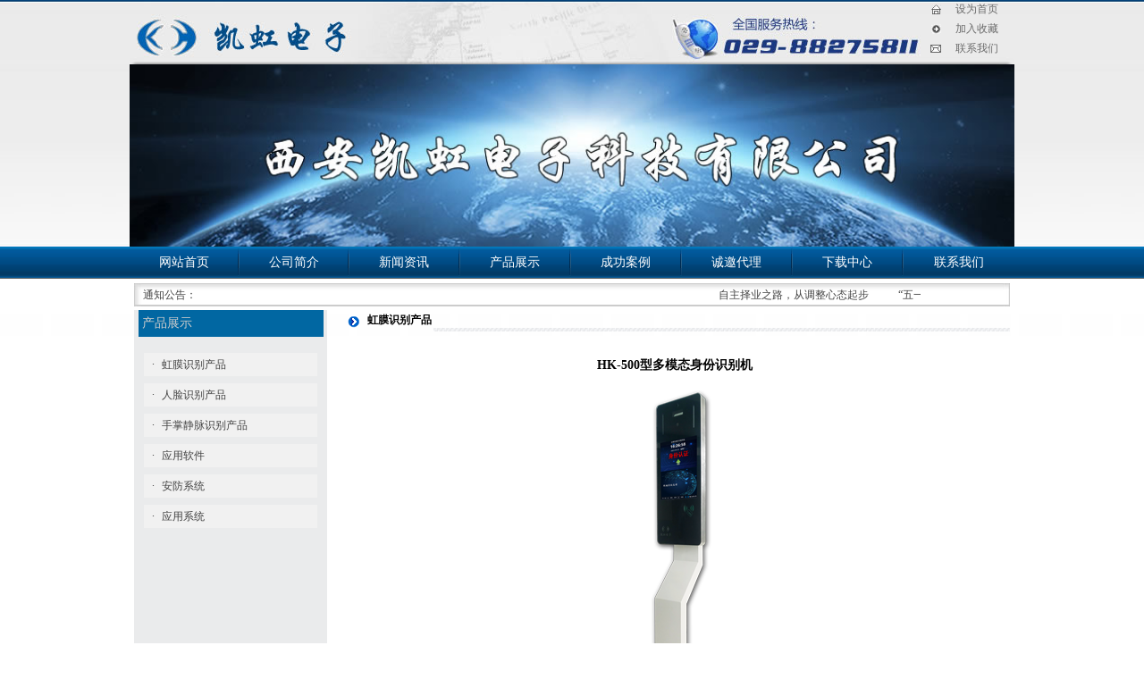

--- FILE ---
content_type: text/html;charset=utf-8
request_url: http://www.xakaihong.com/three.php?id=382&cat_id=114
body_size: 21981
content:
<!DOCTYPE html PUBLIC "-//W3C//DTD XHTML 1.0 Transitional//EN" "http://www.w3.org/TR/xhtml1/DTD/xhtml1-transitional.dtd">
<html xmlns="http://www.w3.org/1999/xhtml">
<head>
<meta http-equiv="Content-Type" content="text/html; charset=utf-8" />
<link href="main.css" type="text/css" rel="stylesheet" />
<title>西安凯虹电子科技有限公司</title>
<meta name="Keywords" content="西安凯虹电子科技有限公司"  />
<meta name="description" content="西安凯虹电子科技有限公司">
</head>

<body>
<table width="990" height="72" border="0" align="center" cellpadding="0" cellspacing="0">
  <tr>
    <td width="248"><img src="images/logo.jpg" width="248" height="72" /></td>
    <td width="358"><img src="images/map.jpg" width="358" height="72" /></td>
    <td width="279"><img src="images/tell.jpg" width="279" height="72" /></td>
    <td width="105" valign="top" background="images/img01.jpg"><table width="88%" height="22" border="0" align="center" cellpadding="0" cellspacing="0">
      <tr>
        <td width="22%" align="center"><img src="images/img02.jpg" width="11" height="11" /></td>
        <td width="78%" align="center" class="texta"><A onClick="this.style.behavior='url(#default#homepage)';this.setHomePage ('http://www.xakaihong.com/');" href="http://www.xakaihong.com/">设为首页</a></td>
      </tr>
    </table>
      <table width="88%" height="22" border="0" align="center" cellpadding="0" cellspacing="0">
        <tr>
          <td width="22%" align="center"><img src="images/img03.jpg" width="11" height="11" /></td>
          <td width="78%" align="center" class="texta"><a href="javascript:window.external.addFavorite('http://www.xakaihong.com', '西安凯虹电子科技有限公司')">加入收藏</a> </td>
        </tr>
      </table>
      <table width="88%" height="22" border="0" align="center" cellpadding="0" cellspacing="0">
        <tr>
          <td width="22%" align="center"><img src="images/img04.jpg" width="12" height="9" /></td>
          <td width="78%" align="center" class="texta"><a href="about.php?cat_id=106">联系我们</a></td>
        </tr>
      </table></td>
  </tr>
</table>


<table width="990" height="204" border="0" align="center" cellpadding="0" cellspacing="0">
  <tr>
    <td><img src="images/banner.jpg" width="100%" height="204" /></td>   
  </tr>
</table>
<table width="990" height="36" border="0" align="center" cellpadding="0" cellspacing="0">
  <tr>
    <td width="108" align="center" class="nev"><a href="index.php">网站首页</a></td>
    <td width="2" align="center"><img src="images/img09.jpg" width="2" height="36" /></td>
    <td width="108" align="center" class="nev"><a href="about.php?cat_id=93">公司简介</a></td>
    <td width="2" align="center"><img src="images/img09.jpg" width="2" height="36" /></td>
    <td width="108" align="center" class="nev"><a href="news.php?cat_id=7">新闻资讯</a></td>
    <td width="2" align="center"><img src="images/img09.jpg" width="2" height="36" /></td>
    <td width="108" align="center" class="nev"><a href="pr.php?cat_id=110">产品展示</a></td>
    <td width="2" align="center"><img src="images/img09.jpg" width="2" height="36" /></td>
    <td width="108" align="center" class="nev"><a href="ne.php?cat_id=17">成功案例</a></td>
    <td width="2" align="center"><img src="images/img09.jpg" width="2" height="36" /></td>
    <td width="108" align="center" class="nev"><a href="about.php?cat_id=118">诚邀代理</a></td>
    <td width="2" align="center"><img src="images/img09.jpg" width="2" height="36" /></td>
    <td width="108" align="center" class="nev"><a href="download.php?cat_id=123">下载中心</a></td>
    <td width="2" align="center"><img src="images/img09.jpg" width="2" height="36" /></td>
    <td width="108" align="center" class="nev"><a href="about.php?cat_id=106">联系我们</a></td><!--
    <td width="2" align="center"><img src="images/img09.jpg" width="2" height="36" /></td>
    <td width="110" align="center" class="nev"><a href="hire.php?cat_id=63">人才招聘</a></td>-->
  </tr>
</table>
<table width="990" height="5" border="0" align="center" cellpadding="0" cellspacing="0">
  <tr>
    <td></td>
  </tr>
</table>
<table width="980" height="25" border="0" align="center" cellpadding="0" cellspacing="0">
  <tr>
    <td width="10" background="images/img10.jpg"> </td>
    <td width="130" background="images/img11.jpg" class="text">通知公告：</td>
    <td background="images/img11.jpg" class="text"><marquee width="740" scrollamount=2 scrolldelay=60 direction="left" onMouseOver="stop()" onMouseOut="start()">
         
        <a href="newshow.php?id=354&amp;cat_id=92" title="自主择业之路，从调整心态起步" class="b3">自主择业之路，从调整心态起步</a>&nbsp;&nbsp;&nbsp;&nbsp;&nbsp;&nbsp;&nbsp;&nbsp;&nbsp;&nbsp; 
		 
        <a href="newshow.php?id=350&amp;cat_id=92" title="“五一”大放价" class="b3">“五一”大放价</a>&nbsp;&nbsp;&nbsp;&nbsp;&nbsp;&nbsp;&nbsp;&nbsp;&nbsp;&nbsp; 
		 
        <a href="newshow.php?id=346&amp;cat_id=92" title="满足这六点，才是「智能锁」中的佼佼者" class="b3">满足这六点，才是「智能锁」中的佼佼者</a>&nbsp;&nbsp;&nbsp;&nbsp;&nbsp;&nbsp;&nbsp;&nbsp;&nbsp;&nbsp; 
		 
        <a href="newshow.php?id=345&amp;cat_id=92" title="虹膜锁VS传统门锁" class="b3">虹膜锁VS传统门锁</a>&nbsp;&nbsp;&nbsp;&nbsp;&nbsp;&nbsp;&nbsp;&nbsp;&nbsp;&nbsp; 
		 
        <a href="newshow.php?id=335&amp;cat_id=92" title="“凯虹电子”荣获第七届中国创新创业大赛（陕西赛区）三等奖" class="b3">“凯虹电子”荣获第七届中国创新创业大赛（陕西赛区）三等奖</a>&nbsp;&nbsp;&nbsp;&nbsp;&nbsp;&nbsp;&nbsp;&nbsp;&nbsp;&nbsp; 
		 
        <a href="newshow.php?id=334&amp;cat_id=92" title="“凯虹电子”被评选为“2018西安未来之星TOP100”企业" class="b3">“凯虹电子”被评选为“2018西安未来之星TOP100”企业</a>&nbsp;&nbsp;&nbsp;&nbsp;&nbsp;&nbsp;&nbsp;&nbsp;&nbsp;&nbsp; 
		       
    </marquee></td>
    <td width="8" background="images/img12.jpg">  </td>
  </tr>
</table>
<table width="990" height="4" border="0" align="center" cellpadding="0" cellspacing="0">
  <tr>
    <td colspan="3"></td>
  </tr>
</table><table width="980" height="537" border="0" align="center" cellpadding="0" cellspacing="0">
  <tr>    
    <td width="256" valign="top" bgcolor="#EAEBEC"><table width="96%" height="30" border="0" align="center" cellpadding="0" cellspacing="0">
      <tr>
        <td bgcolor="#0167A2"><table width="100%" border="0" cellspacing="0" cellpadding="0">
          <tr>
            <td style="font-size:14px; color:#CCCCCC; font-family:'黑体';">&nbsp;产品展示</td>
          </tr>
        </table></td>
      </tr>
    </table>
      <table width="100%" height="15" border="0" cellpadding="0" cellspacing="0">
        <tr>
          <td>&nbsp;</td>
        </tr>
      </table>	 
	   
      <table width="90%" height="24" border="0" align="center" cellpadding="0" cellspacing="0">
        <tr>
          <td width="10%" align="center" bgcolor="#F1F1F1" class="text">·</td>
          <td width="90%" bgcolor="#F1F1F1" class="text"><a href="pr.php?cat_id=114">虹膜识别产品</a></td>
        </tr>
      </table>
      <table width="50%" height="8" border="0" align="center" cellpadding="0" cellspacing="0">
        <tr>
          <td></td>
        </tr>
      </table>
	   
      <table width="90%" height="24" border="0" align="center" cellpadding="0" cellspacing="0">
        <tr>
          <td width="10%" align="center" bgcolor="#F1F1F1" class="text">·</td>
          <td width="90%" bgcolor="#F1F1F1" class="text"><a href="pr.php?cat_id=113">人脸识别产品</a></td>
        </tr>
      </table>
      <table width="50%" height="8" border="0" align="center" cellpadding="0" cellspacing="0">
        <tr>
          <td></td>
        </tr>
      </table>
	   
      <table width="90%" height="24" border="0" align="center" cellpadding="0" cellspacing="0">
        <tr>
          <td width="10%" align="center" bgcolor="#F1F1F1" class="text">·</td>
          <td width="90%" bgcolor="#F1F1F1" class="text"><a href="pr.php?cat_id=112">手掌静脉识别产品</a></td>
        </tr>
      </table>
      <table width="50%" height="8" border="0" align="center" cellpadding="0" cellspacing="0">
        <tr>
          <td></td>
        </tr>
      </table>
	   
      <table width="90%" height="24" border="0" align="center" cellpadding="0" cellspacing="0">
        <tr>
          <td width="10%" align="center" bgcolor="#F1F1F1" class="text">·</td>
          <td width="90%" bgcolor="#F1F1F1" class="text"><a href="pr.php?cat_id=111">应用软件</a></td>
        </tr>
      </table>
      <table width="50%" height="8" border="0" align="center" cellpadding="0" cellspacing="0">
        <tr>
          <td></td>
        </tr>
      </table>
	   
      <table width="90%" height="24" border="0" align="center" cellpadding="0" cellspacing="0">
        <tr>
          <td width="10%" align="center" bgcolor="#F1F1F1" class="text">·</td>
          <td width="90%" bgcolor="#F1F1F1" class="text"><a href="pr.php?cat_id=125">安防系统</a></td>
        </tr>
      </table>
      <table width="50%" height="8" border="0" align="center" cellpadding="0" cellspacing="0">
        <tr>
          <td></td>
        </tr>
      </table>
	   
      <table width="90%" height="24" border="0" align="center" cellpadding="0" cellspacing="0">
        <tr>
          <td width="10%" align="center" bgcolor="#F1F1F1" class="text">·</td>
          <td width="90%" bgcolor="#F1F1F1" class="text"><a href="pr.php?cat_id=126">应用系统</a></td>
        </tr>
      </table>
      <table width="50%" height="8" border="0" align="center" cellpadding="0" cellspacing="0">
        <tr>
          <td></td>
        </tr>
      </table>
	  		        
</td>	    <td width="15">&nbsp;</td>
    <td valign="top"><table width="100%" height="20" border="0" cellpadding="0" cellspacing="0">
      <tr>
        <td width="4%" align="center" valign="bottom"><img src="images/06.gif" width="15" height="13" /></td>
        <td width="21%" valign="bottom" class="texta1">虹膜识别产品</td>
        <td width="75%">&nbsp;</td>
      </tr>
    </table>
        <table width="100%" height="4" border="0" cellpadding="0" cellspacing="0">
          <tr>
            <td width="14%"></td>
            <td width="86%" background="images/img50.jpg"></td>
          </tr>
        </table>
      <table width="100%" height="506" border="0" cellpadding="0" cellspacing="0">
          <tr>
            <td valign="top">
              <table width="100%" border="0" cellspacing="0" cellpadding="0">
            <tr>
              <td height="20" colspan="3"></td>
            </tr>
            <tr>
              <td colspan="3">
                            <table width="98%" style="line-height:2.2em;" border="0" align="center" cellpadding="0" cellspacing="0">       
                <tr>
                  <td height="35" align="center" style="font-size:14px; font-weight:bold">HK-500型多模态身份识别机</td>
                </tr>
				<tr>
                  <td style="text-align:center;line-height:2.2em" class="text hg"><img src="uploadfile/2025-7-1/3.png" /></td>
                </tr>
				<tr>
                  <td style="text-align:left;line-height:2.2em" class="text hg"><p style="text-align: center">&nbsp;</p>
<p style="text-align: left"><strong>产品简介<br />
</strong>&nbsp;&nbsp;&nbsp; &nbsp;HK-500型多模态身份识别机是一款多模态身份识别产品，标配有虹膜识别、人脸识别、体温检测功能，可选配身份证或智能卡识别功能。本产品具有多种授权认证模式，支持人脸和虹膜识别的无感切换，识别距离远，范围大，速度快，精准度高。可与第三方系统进行数据共享，实现多方联动。可与windows平台、Android平台、iOS平台实现信息交互。本产品搭配&ldquo;凯虹电子智能综合管理平台&rdquo;可用于身份认证、考勤、门禁管理。<br />
<strong>主要特点<br />
</strong>（1）多种识别模态，适合任意应用场合。<br />
（2）多种授权认证模式，迎合用户不同应用需求。<br />
（3）人脸和虹膜识别无感切换。<br />
（4）识别速度快。<br />
（5）人脸识别距离远，识别范围大。<br />
（6）虹膜识别距离远，识别范围大。<br />
（7）智能卡读卡器满足国军标要求。<br />
（8）多功能显示屏<br />
（9）精准测量体温<br />
（10）体温异常报警<br />
（11）多种报警功能设置<br />
（12）组网灵活，扩容方便<br />
（13）存储容量大<br />
（14）支持断点续传<br />
（15）与第三方系统灵活联动</p>
<p style="text-align: left"><strong>技术参数</strong></p>
<p style="text-align: left"><img alt="" width="750" height="635" src="/uploadfile/20230425_084659407.png" /></p>
<p style="text-align: left"><strong>应用领域<br />
</strong>&nbsp;&nbsp;&nbsp; 本产品适用于部队、公安、金融、中、小型企业单位人员身份认证、考勤管理及门禁监控报警等系统。适用于各类考试、医疗社保、信息安全、电子商务等管理系统。能够满足政府和企业应急指挥和决策办公的需要，提升快速反应速度，做到事前预警，事中处理及时迅速，并统一数据、统一网络，建设数据中心、共享平台，从根本上有效的将数据信息互联互通。</p></td>
                </tr>
              </table>
              
              </td>
            </tr>
          </table></td>
          </tr>
      </table></td>
  </tr>
</table>
﻿<table width="980" height="7" border="0" align="center" cellpadding="0" cellspacing="0">
  <tr>
    <td></td>
  </tr>
</table>
<table width="980" height="105" border="0" align="center" cellpadding="0" cellspacing="0">
  <tr>
    <td valign="top" background="images/bottom.jpg"><table width="100%" border="0" cellspacing="0" cellpadding="0">
      <tr>
        <td>&nbsp;</td>
      </tr>
    </table>
	
      <table width="500" height="34" border="0" align="center" cellpadding="0" cellspacing="0">
        <tr>
          <td align="center" class="text"><a href="index.php">网站首页</a> | <a href="about.php?cat_id=106">联系我们</a> | <a href="/links.php?cat_id=1">友情链接</a> </td>
        </tr>
      </table>
      <table width="90%" border="0" align="center" cellpadding="0" cellspacing="0">
          <tr>
            <td class="text" align="center" style="line-height:2.2em;"><div align="center">地址：西安市高新区唐延南路11号逸翠园i都会一号楼二单元1402室     邮编：710065 　　电话：029-88275811              　　
              传真：029-88604628-800<br />
            </div>
              <div>  西安凯虹电子科技有限公司  All rights reserved.<a href="http://beian.miit.gov.cn/">陕ICP备09010341号</a></div>　            
            </td>
          </tr>
      </table></td>
  </tr>
</table>
<!--
<style type="text/css">
.qqbox a:link {
	color: #000;
	text-decoration: none;
}
.qqbox a:visited {
	color: #000;
	text-decoration: none;
}
.qqbox a:hover {
	color: #f80000;
	text-decoration: underline;
}
.qqbox a:active {
	color: #f80000;
	text-decoration: underline;
}

.qqbox{
	width:132px;
	height:auto;
	overflow:hidden;
	position:absolute;
	right:0;
	top:100px;
	color:#000000;
	font-size:12px;
	letter-spacing:0px;
}
.qqlv{
	width:40px;
	height:221px;
	overflow:hidden;
	position:relative;
	float:right;
	z-index:50px;
}
.qqkf{
	width:120px;
	height:auto;
	overflow:hidden;
	right:0;
	top:0;
	z-index:99px;
	border:3px solid #003366;
	background:#fff;
}
.qqkfbt{
	width:118px;
	height:20px;
	overflow:hidden;
	background:#003366;
	line-height:20px;
	font-weight:bold;
	color:#fff;
	position:relative;
	border:1px solid #FFFFFF;
	cursor:pointer;
	text-align:center;
}
.qqkfhm{
	width:112px;
	height:22px;
	overflow:hidden;
	line-height:22px;
	padding-right:8px;
	position:relative;
	margin:3px 0;
}
.bgdh{
	width:102px;
	padding-left:10px;
}
</style>
<div class="qqbox" id="divQQbox">
  <div class="qqlv" id="meumid" onmouseover="show()"><img src="img/QQ.jpg" /></div>
  <div class="qqkf" style="display:none;" id="contentid" onmouseout="hideMsgBox(event)">
    <div class="qqkfbt" onmouseout="showandhide('qq-','qqkfbt','qqkfbt','K',5,1);" id="qq-1" onfocus="this.blur();">售后服务热线</div>
    <div id="K1">	
      <div class="qqkfhm bgdh"> <a target="_blank" href="http://wpa.qq.com/msgrd?v=3&uin=1574604649&site=qq&menu=yes"><img border="0" src="http://wpa.qq.com/pa?p=2:1574604649:41" alt="点击这里给我发消息" title="点击这里给我发消息"></a><br/>
	  </div><!--
      <div class="qqkfhm bgdh">电话:029-88275811 </div>
      <div class="qqkfhm bgdh">电话:029-88604628 </div>
    </div>
    <div class="qqkfbt" onClick="showandhide('qq-','qqkfbt','qqkfbt','K',5,2);" id="qq-2" onfocus="this.blur();">技 术 支 持</div>
    <div id="K2" style="display:none">
      <div class="qqkfhm bgdh"> <a target="_blank" href="http://wpa.qq.com/msgrd?v=3&uin=14849019&site=qq&menu=yes"><img border="0" src="http://wpa.qq.com/pa?p=2:14849019:41" alt="点击这里给我发消息" title="点击这里给我发消息"></a><br/>
	  </div><!--
      <div class="qqkfhm bgdh">电话:029-88275811 </div>
      <div class="qqkfhm bgdh">电话:029-88604628 </div>
    </div>
    <div class="qqkfbt"  onClick="showandhide('qq-','qqkfbt','qqkfbt','K',5,3);" id="qq-3" onfocus="this.blur();"> 渠道部</div>
    <div id="K3" style="display:none">
      <div class="qqkfhm bgdh"> <a target="_blank" href="http://wpa.qq.com/msgrd?v=3&uin=14849019&site=qq&menu=yes"><img border="0" src="http://wpa.qq.com/pa?p=2:14849019:41" alt="点击这里给我发消息" title="点击这里给我发消息"></a><br/></div><!--
      <div class="qqkfhm bgdh">电话:029-88275811 </div>
      <div class="qqkfhm bgdh">电话:029-88604628 </div>
    </div>	
	<div class="qqkfbt"  onClick="showandhide('qq-','qqkfbt','qqkfbt','K',5,4);" id="qq-4" onfocus="this.blur();">企业部</div>
    <div id="K4" style="display:none">
      <div class="qqkfhm bgdh"> <a target="_blank" href="http://wpa.qq.com/msgrd?v=3&uin=504726912&site=qq&menu=yes"><img border="0" src="http://wpa.qq.com/pa?p=2:504726912:41" alt="点击这里给我发消息" title="点击这里给我发消息"></a><br/></div><!--
      <div class="qqkfhm bgdh">电话:029-88275811 </div>
      <div class="qqkfhm bgdh">电话:029-88604628 </div>
    </div>
    <div class="qqkfbt" onClick="showandhide('qq-','qqkfbt','qqkfbt','K',5,5);" id="qq-5" onfocus="this.blur();">市场部</div>
    <div id="K5" style="display:none">
      <div class="qqkfhm bgdh"> <a target="_blank" href="http://wpa.qq.com/msgrd?v=3&uin=498037859&site=qq&menu=yes"><img border="0" src="http://wpa.qq.com/pa?p=2:498037859:41" alt="点击这里给我发消息" title="点击这里给我发消息"></a><br/></div><!--
      <div class="qqkfhm bgdh">电话:029-88275811 </div>
      <div class="qqkfhm bgdh">电话:029-88604628 </div>
    </div>
  </div>
</div>-->
<script language="javascript">
function showandhide(h_id,hon_class,hout_class,c_id,totalnumber,activeno) {
    var h_id,hon_id,hout_id,c_id,totalnumber,activeno;
    for (var i=1;i<=totalnumber;i++) {
        document.getElementById(c_id+i).style.display='none';
        document.getElementById(h_id+i).className=hout_class;
    }
    document.getElementById(c_id+activeno).style.display='block';
    document.getElementById(h_id+activeno).className=hon_class;
}
var tips; 
var theTop = 100;
var old = theTop;
function initFloatTips() 
{ 
	tips = document.getElementById('divQQbox');
	moveTips();
}
function moveTips()
{
	 	  var tt=50; 
		  if (window.innerHeight) 
		  {
		pos = window.pageYOffset  
		  }else if (document.documentElement && document.documentElement.scrollTop) {
		pos = document.documentElement.scrollTop  
		  }else if (document.body) {
		    pos = document.body.scrollTop;  
		  }
		  //http:
		  pos=pos-tips.offsetTop+theTop; 
		  pos=tips.offsetTop+pos/10; 
		  if (pos < theTop){
			 pos = theTop;
		  }
		  if (pos != old) { 
			 tips.style.top = pos+"px";
			 tt=10;//alert(tips.style.top);  
		  }
		  old = pos;
		  setTimeout(moveTips,tt);
}
initFloatTips();
	if(typeof(HTMLElement)!="undefined")//给firefox定义contains()方法，ie下不起作用
		{  
		  HTMLElement.prototype.contains=function (obj)  
		  {  
			  while(obj!=null&&typeof(obj.tagName)!="undefind"){//
	   　　 　if(obj==this) return true;  
	   　　　	　obj=obj.parentNode;
	   　　	  }  
			  return false;  
		  }
	}
function show()
{
	document.getElementById("meumid").style.display="none"
	document.getElementById("contentid").style.display="block"
}
	function hideMsgBox(theEvent){
	  if (theEvent){
		var browser=navigator.userAgent;
		if (browser.indexOf("Firefox")>0){//Firefox
		    if (document.getElementById("contentid").contains(theEvent.relatedTarget)) {
				return
			}
		}
		if (browser.indexOf("MSIE")>0 || browser.indexOf("Presto")>=0){
	        if (document.getElementById('contentid').contains(event.toElement)) {
			    return;//结束函式
		    }
		}
	  }
	  document.getElementById("meumid").style.display = "block";
	  document.getElementById("contentid").style.display = "none";
 	}
</script></body>
</html>


--- FILE ---
content_type: text/css
request_url: http://www.xakaihong.com/main.css
body_size: 1137
content:
@charset "utf-8";
/* CSS Document */
body {
	background-image: url(images/bg.jpg);
	background-repeat: repeat-x;
	margin-left: 0px;
	margin-top: 0px;
	margin-right: 0px;
	margin-bottom: 0px;
}

.texta{ font-family:"宋体"; font-size:12px;  color:#6C6C6C;}
.texta a:link,.texta a:visited{ font-size:12px; color: #6C6C6C; text-decoration:none;}
.texta a:hover{color:#FF0000; text-decoration:underline;}

.text{ font-family:"宋体"; font-size:12px;  color:#424242; line-height:2.2em;}
.text a:link,.text a:visited{ font-size:12px; color: #424242; text-decoration:none;}
.text a:hover{color:#FF0000; text-decoration:underline;}
.hg{ line-height:200%;}
.nev{font-family:"微软雅黑"; font-size:14px; color:#ffffff;}
.nev a:link,.nev a:visited{ font-size:14px; color: #ffffff; text-decoration:none;}
.nev a:hover{color:#ffffff; text-decoration:underline;}

.texta1{ font-family:"宋体"; font-size:12px; font-weight:bold; color:#000000;}
.texta1 a:link,.texta1 a:visited{ font-size:12px; color: #000000; text-decoration:none;}
.texta1 a:hover{color:#000000; text-decoration:underline;}
.hg{ line-height:200%;}

